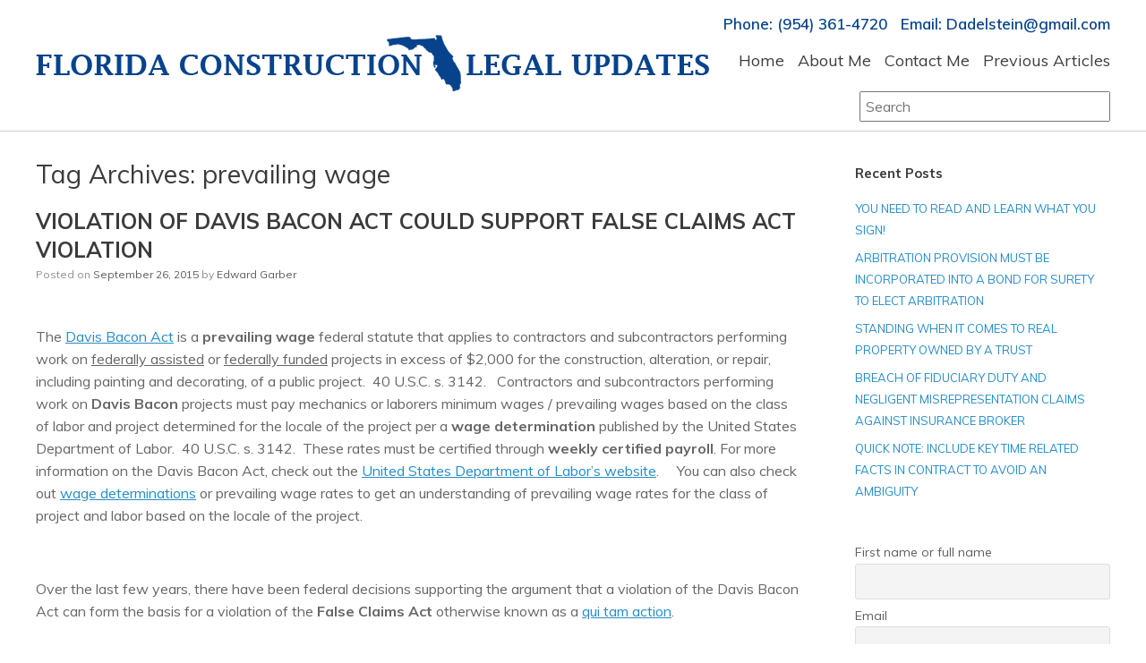

--- FILE ---
content_type: text/html; charset=UTF-8
request_url: https://www.floridaconstructionlegalupdates.com/tag/prevailing-wage/
body_size: 13124
content:
<!DOCTYPE html>
<html lang="en-US">
<head>
	<meta charset="UTF-8" />
	<meta http-equiv="X-UA-Compatible" content="IE=10" />
	<link rel="profile" href="http://gmpg.org/xfn/11" />
	<link rel="pingback" href="https://www.floridaconstructionlegalupdates.com/xmlrpc.php" />
	<meta name='robots' content='index, follow, max-image-preview:large, max-snippet:-1, max-video-preview:-1' />
	<style>img:is([sizes="auto" i], [sizes^="auto," i]) { contain-intrinsic-size: 3000px 1500px }</style>
	
	<!-- This site is optimized with the Yoast SEO plugin v26.7 - https://yoast.com/wordpress/plugins/seo/ -->
	<title>prevailing wage Archives - Florida Construction Legal Updates</title>
	<link rel="canonical" href="https://www.floridaconstructionlegalupdates.com/tag/prevailing-wage/" />
	<meta property="og:locale" content="en_US" />
	<meta property="og:type" content="article" />
	<meta property="og:title" content="prevailing wage Archives - Florida Construction Legal Updates" />
	<meta property="og:url" content="https://www.floridaconstructionlegalupdates.com/tag/prevailing-wage/" />
	<meta property="og:site_name" content="Florida Construction Legal Updates" />
	<meta name="twitter:card" content="summary_large_image" />
	<script type="application/ld+json" class="yoast-schema-graph">{"@context":"https://schema.org","@graph":[{"@type":"CollectionPage","@id":"https://www.floridaconstructionlegalupdates.com/tag/prevailing-wage/","url":"https://www.floridaconstructionlegalupdates.com/tag/prevailing-wage/","name":"prevailing wage Archives - Florida Construction Legal Updates","isPartOf":{"@id":"https://www.floridaconstructionlegalupdates.com/#website"},"breadcrumb":{"@id":"https://www.floridaconstructionlegalupdates.com/tag/prevailing-wage/#breadcrumb"},"inLanguage":"en-US"},{"@type":"BreadcrumbList","@id":"https://www.floridaconstructionlegalupdates.com/tag/prevailing-wage/#breadcrumb","itemListElement":[{"@type":"ListItem","position":1,"name":"Home","item":"https://www.floridaconstructionlegalupdates.com/"},{"@type":"ListItem","position":2,"name":"prevailing wage"}]},{"@type":"WebSite","@id":"https://www.floridaconstructionlegalupdates.com/#website","url":"https://www.floridaconstructionlegalupdates.com/","name":"Florida Construction Legal Updates","description":"","potentialAction":[{"@type":"SearchAction","target":{"@type":"EntryPoint","urlTemplate":"https://www.floridaconstructionlegalupdates.com/?s={search_term_string}"},"query-input":{"@type":"PropertyValueSpecification","valueRequired":true,"valueName":"search_term_string"}}],"inLanguage":"en-US"}]}</script>
	<!-- / Yoast SEO plugin. -->


<link rel="alternate" type="application/rss+xml" title="Florida Construction Legal Updates &raquo; Feed" href="https://www.floridaconstructionlegalupdates.com/feed/" />
<link rel="alternate" type="application/rss+xml" title="Florida Construction Legal Updates &raquo; prevailing wage Tag Feed" href="https://www.floridaconstructionlegalupdates.com/tag/prevailing-wage/feed/" />
<script type="text/javascript">
/* <![CDATA[ */
window._wpemojiSettings = {"baseUrl":"https:\/\/s.w.org\/images\/core\/emoji\/16.0.1\/72x72\/","ext":".png","svgUrl":"https:\/\/s.w.org\/images\/core\/emoji\/16.0.1\/svg\/","svgExt":".svg","source":{"concatemoji":"https:\/\/www.floridaconstructionlegalupdates.com\/wp-includes\/js\/wp-emoji-release.min.js?ver=6.8.3"}};
/*! This file is auto-generated */
!function(s,n){var o,i,e;function c(e){try{var t={supportTests:e,timestamp:(new Date).valueOf()};sessionStorage.setItem(o,JSON.stringify(t))}catch(e){}}function p(e,t,n){e.clearRect(0,0,e.canvas.width,e.canvas.height),e.fillText(t,0,0);var t=new Uint32Array(e.getImageData(0,0,e.canvas.width,e.canvas.height).data),a=(e.clearRect(0,0,e.canvas.width,e.canvas.height),e.fillText(n,0,0),new Uint32Array(e.getImageData(0,0,e.canvas.width,e.canvas.height).data));return t.every(function(e,t){return e===a[t]})}function u(e,t){e.clearRect(0,0,e.canvas.width,e.canvas.height),e.fillText(t,0,0);for(var n=e.getImageData(16,16,1,1),a=0;a<n.data.length;a++)if(0!==n.data[a])return!1;return!0}function f(e,t,n,a){switch(t){case"flag":return n(e,"\ud83c\udff3\ufe0f\u200d\u26a7\ufe0f","\ud83c\udff3\ufe0f\u200b\u26a7\ufe0f")?!1:!n(e,"\ud83c\udde8\ud83c\uddf6","\ud83c\udde8\u200b\ud83c\uddf6")&&!n(e,"\ud83c\udff4\udb40\udc67\udb40\udc62\udb40\udc65\udb40\udc6e\udb40\udc67\udb40\udc7f","\ud83c\udff4\u200b\udb40\udc67\u200b\udb40\udc62\u200b\udb40\udc65\u200b\udb40\udc6e\u200b\udb40\udc67\u200b\udb40\udc7f");case"emoji":return!a(e,"\ud83e\udedf")}return!1}function g(e,t,n,a){var r="undefined"!=typeof WorkerGlobalScope&&self instanceof WorkerGlobalScope?new OffscreenCanvas(300,150):s.createElement("canvas"),o=r.getContext("2d",{willReadFrequently:!0}),i=(o.textBaseline="top",o.font="600 32px Arial",{});return e.forEach(function(e){i[e]=t(o,e,n,a)}),i}function t(e){var t=s.createElement("script");t.src=e,t.defer=!0,s.head.appendChild(t)}"undefined"!=typeof Promise&&(o="wpEmojiSettingsSupports",i=["flag","emoji"],n.supports={everything:!0,everythingExceptFlag:!0},e=new Promise(function(e){s.addEventListener("DOMContentLoaded",e,{once:!0})}),new Promise(function(t){var n=function(){try{var e=JSON.parse(sessionStorage.getItem(o));if("object"==typeof e&&"number"==typeof e.timestamp&&(new Date).valueOf()<e.timestamp+604800&&"object"==typeof e.supportTests)return e.supportTests}catch(e){}return null}();if(!n){if("undefined"!=typeof Worker&&"undefined"!=typeof OffscreenCanvas&&"undefined"!=typeof URL&&URL.createObjectURL&&"undefined"!=typeof Blob)try{var e="postMessage("+g.toString()+"("+[JSON.stringify(i),f.toString(),p.toString(),u.toString()].join(",")+"));",a=new Blob([e],{type:"text/javascript"}),r=new Worker(URL.createObjectURL(a),{name:"wpTestEmojiSupports"});return void(r.onmessage=function(e){c(n=e.data),r.terminate(),t(n)})}catch(e){}c(n=g(i,f,p,u))}t(n)}).then(function(e){for(var t in e)n.supports[t]=e[t],n.supports.everything=n.supports.everything&&n.supports[t],"flag"!==t&&(n.supports.everythingExceptFlag=n.supports.everythingExceptFlag&&n.supports[t]);n.supports.everythingExceptFlag=n.supports.everythingExceptFlag&&!n.supports.flag,n.DOMReady=!1,n.readyCallback=function(){n.DOMReady=!0}}).then(function(){return e}).then(function(){var e;n.supports.everything||(n.readyCallback(),(e=n.source||{}).concatemoji?t(e.concatemoji):e.wpemoji&&e.twemoji&&(t(e.twemoji),t(e.wpemoji)))}))}((window,document),window._wpemojiSettings);
/* ]]> */
</script>
<style id='wp-emoji-styles-inline-css' type='text/css'>

	img.wp-smiley, img.emoji {
		display: inline !important;
		border: none !important;
		box-shadow: none !important;
		height: 1em !important;
		width: 1em !important;
		margin: 0 0.07em !important;
		vertical-align: -0.1em !important;
		background: none !important;
		padding: 0 !important;
	}
</style>
<link rel='stylesheet' id='wp-block-library-css' href='https://www.floridaconstructionlegalupdates.com/wp-includes/css/dist/block-library/style.min.css?ver=6.8.3' type='text/css' media='all' />
<style id='classic-theme-styles-inline-css' type='text/css'>
/*! This file is auto-generated */
.wp-block-button__link{color:#fff;background-color:#32373c;border-radius:9999px;box-shadow:none;text-decoration:none;padding:calc(.667em + 2px) calc(1.333em + 2px);font-size:1.125em}.wp-block-file__button{background:#32373c;color:#fff;text-decoration:none}
</style>
<style id='pdfemb-pdf-embedder-viewer-style-inline-css' type='text/css'>
.wp-block-pdfemb-pdf-embedder-viewer{max-width:none}

</style>
<link rel='stylesheet' id='awsm-ead-public-css' href='https://www.floridaconstructionlegalupdates.com/wp-content/plugins/embed-any-document/css/embed-public.min.css?ver=2.7.4' type='text/css' media='all' />
<style id='global-styles-inline-css' type='text/css'>
:root{--wp--preset--aspect-ratio--square: 1;--wp--preset--aspect-ratio--4-3: 4/3;--wp--preset--aspect-ratio--3-4: 3/4;--wp--preset--aspect-ratio--3-2: 3/2;--wp--preset--aspect-ratio--2-3: 2/3;--wp--preset--aspect-ratio--16-9: 16/9;--wp--preset--aspect-ratio--9-16: 9/16;--wp--preset--color--black: #000000;--wp--preset--color--cyan-bluish-gray: #abb8c3;--wp--preset--color--white: #ffffff;--wp--preset--color--pale-pink: #f78da7;--wp--preset--color--vivid-red: #cf2e2e;--wp--preset--color--luminous-vivid-orange: #ff6900;--wp--preset--color--luminous-vivid-amber: #fcb900;--wp--preset--color--light-green-cyan: #7bdcb5;--wp--preset--color--vivid-green-cyan: #00d084;--wp--preset--color--pale-cyan-blue: #8ed1fc;--wp--preset--color--vivid-cyan-blue: #0693e3;--wp--preset--color--vivid-purple: #9b51e0;--wp--preset--gradient--vivid-cyan-blue-to-vivid-purple: linear-gradient(135deg,rgba(6,147,227,1) 0%,rgb(155,81,224) 100%);--wp--preset--gradient--light-green-cyan-to-vivid-green-cyan: linear-gradient(135deg,rgb(122,220,180) 0%,rgb(0,208,130) 100%);--wp--preset--gradient--luminous-vivid-amber-to-luminous-vivid-orange: linear-gradient(135deg,rgba(252,185,0,1) 0%,rgba(255,105,0,1) 100%);--wp--preset--gradient--luminous-vivid-orange-to-vivid-red: linear-gradient(135deg,rgba(255,105,0,1) 0%,rgb(207,46,46) 100%);--wp--preset--gradient--very-light-gray-to-cyan-bluish-gray: linear-gradient(135deg,rgb(238,238,238) 0%,rgb(169,184,195) 100%);--wp--preset--gradient--cool-to-warm-spectrum: linear-gradient(135deg,rgb(74,234,220) 0%,rgb(151,120,209) 20%,rgb(207,42,186) 40%,rgb(238,44,130) 60%,rgb(251,105,98) 80%,rgb(254,248,76) 100%);--wp--preset--gradient--blush-light-purple: linear-gradient(135deg,rgb(255,206,236) 0%,rgb(152,150,240) 100%);--wp--preset--gradient--blush-bordeaux: linear-gradient(135deg,rgb(254,205,165) 0%,rgb(254,45,45) 50%,rgb(107,0,62) 100%);--wp--preset--gradient--luminous-dusk: linear-gradient(135deg,rgb(255,203,112) 0%,rgb(199,81,192) 50%,rgb(65,88,208) 100%);--wp--preset--gradient--pale-ocean: linear-gradient(135deg,rgb(255,245,203) 0%,rgb(182,227,212) 50%,rgb(51,167,181) 100%);--wp--preset--gradient--electric-grass: linear-gradient(135deg,rgb(202,248,128) 0%,rgb(113,206,126) 100%);--wp--preset--gradient--midnight: linear-gradient(135deg,rgb(2,3,129) 0%,rgb(40,116,252) 100%);--wp--preset--font-size--small: 13px;--wp--preset--font-size--medium: 20px;--wp--preset--font-size--large: 36px;--wp--preset--font-size--x-large: 42px;--wp--preset--spacing--20: 0.44rem;--wp--preset--spacing--30: 0.67rem;--wp--preset--spacing--40: 1rem;--wp--preset--spacing--50: 1.5rem;--wp--preset--spacing--60: 2.25rem;--wp--preset--spacing--70: 3.38rem;--wp--preset--spacing--80: 5.06rem;--wp--preset--shadow--natural: 6px 6px 9px rgba(0, 0, 0, 0.2);--wp--preset--shadow--deep: 12px 12px 50px rgba(0, 0, 0, 0.4);--wp--preset--shadow--sharp: 6px 6px 0px rgba(0, 0, 0, 0.2);--wp--preset--shadow--outlined: 6px 6px 0px -3px rgba(255, 255, 255, 1), 6px 6px rgba(0, 0, 0, 1);--wp--preset--shadow--crisp: 6px 6px 0px rgba(0, 0, 0, 1);}:where(.is-layout-flex){gap: 0.5em;}:where(.is-layout-grid){gap: 0.5em;}body .is-layout-flex{display: flex;}.is-layout-flex{flex-wrap: wrap;align-items: center;}.is-layout-flex > :is(*, div){margin: 0;}body .is-layout-grid{display: grid;}.is-layout-grid > :is(*, div){margin: 0;}:where(.wp-block-columns.is-layout-flex){gap: 2em;}:where(.wp-block-columns.is-layout-grid){gap: 2em;}:where(.wp-block-post-template.is-layout-flex){gap: 1.25em;}:where(.wp-block-post-template.is-layout-grid){gap: 1.25em;}.has-black-color{color: var(--wp--preset--color--black) !important;}.has-cyan-bluish-gray-color{color: var(--wp--preset--color--cyan-bluish-gray) !important;}.has-white-color{color: var(--wp--preset--color--white) !important;}.has-pale-pink-color{color: var(--wp--preset--color--pale-pink) !important;}.has-vivid-red-color{color: var(--wp--preset--color--vivid-red) !important;}.has-luminous-vivid-orange-color{color: var(--wp--preset--color--luminous-vivid-orange) !important;}.has-luminous-vivid-amber-color{color: var(--wp--preset--color--luminous-vivid-amber) !important;}.has-light-green-cyan-color{color: var(--wp--preset--color--light-green-cyan) !important;}.has-vivid-green-cyan-color{color: var(--wp--preset--color--vivid-green-cyan) !important;}.has-pale-cyan-blue-color{color: var(--wp--preset--color--pale-cyan-blue) !important;}.has-vivid-cyan-blue-color{color: var(--wp--preset--color--vivid-cyan-blue) !important;}.has-vivid-purple-color{color: var(--wp--preset--color--vivid-purple) !important;}.has-black-background-color{background-color: var(--wp--preset--color--black) !important;}.has-cyan-bluish-gray-background-color{background-color: var(--wp--preset--color--cyan-bluish-gray) !important;}.has-white-background-color{background-color: var(--wp--preset--color--white) !important;}.has-pale-pink-background-color{background-color: var(--wp--preset--color--pale-pink) !important;}.has-vivid-red-background-color{background-color: var(--wp--preset--color--vivid-red) !important;}.has-luminous-vivid-orange-background-color{background-color: var(--wp--preset--color--luminous-vivid-orange) !important;}.has-luminous-vivid-amber-background-color{background-color: var(--wp--preset--color--luminous-vivid-amber) !important;}.has-light-green-cyan-background-color{background-color: var(--wp--preset--color--light-green-cyan) !important;}.has-vivid-green-cyan-background-color{background-color: var(--wp--preset--color--vivid-green-cyan) !important;}.has-pale-cyan-blue-background-color{background-color: var(--wp--preset--color--pale-cyan-blue) !important;}.has-vivid-cyan-blue-background-color{background-color: var(--wp--preset--color--vivid-cyan-blue) !important;}.has-vivid-purple-background-color{background-color: var(--wp--preset--color--vivid-purple) !important;}.has-black-border-color{border-color: var(--wp--preset--color--black) !important;}.has-cyan-bluish-gray-border-color{border-color: var(--wp--preset--color--cyan-bluish-gray) !important;}.has-white-border-color{border-color: var(--wp--preset--color--white) !important;}.has-pale-pink-border-color{border-color: var(--wp--preset--color--pale-pink) !important;}.has-vivid-red-border-color{border-color: var(--wp--preset--color--vivid-red) !important;}.has-luminous-vivid-orange-border-color{border-color: var(--wp--preset--color--luminous-vivid-orange) !important;}.has-luminous-vivid-amber-border-color{border-color: var(--wp--preset--color--luminous-vivid-amber) !important;}.has-light-green-cyan-border-color{border-color: var(--wp--preset--color--light-green-cyan) !important;}.has-vivid-green-cyan-border-color{border-color: var(--wp--preset--color--vivid-green-cyan) !important;}.has-pale-cyan-blue-border-color{border-color: var(--wp--preset--color--pale-cyan-blue) !important;}.has-vivid-cyan-blue-border-color{border-color: var(--wp--preset--color--vivid-cyan-blue) !important;}.has-vivid-purple-border-color{border-color: var(--wp--preset--color--vivid-purple) !important;}.has-vivid-cyan-blue-to-vivid-purple-gradient-background{background: var(--wp--preset--gradient--vivid-cyan-blue-to-vivid-purple) !important;}.has-light-green-cyan-to-vivid-green-cyan-gradient-background{background: var(--wp--preset--gradient--light-green-cyan-to-vivid-green-cyan) !important;}.has-luminous-vivid-amber-to-luminous-vivid-orange-gradient-background{background: var(--wp--preset--gradient--luminous-vivid-amber-to-luminous-vivid-orange) !important;}.has-luminous-vivid-orange-to-vivid-red-gradient-background{background: var(--wp--preset--gradient--luminous-vivid-orange-to-vivid-red) !important;}.has-very-light-gray-to-cyan-bluish-gray-gradient-background{background: var(--wp--preset--gradient--very-light-gray-to-cyan-bluish-gray) !important;}.has-cool-to-warm-spectrum-gradient-background{background: var(--wp--preset--gradient--cool-to-warm-spectrum) !important;}.has-blush-light-purple-gradient-background{background: var(--wp--preset--gradient--blush-light-purple) !important;}.has-blush-bordeaux-gradient-background{background: var(--wp--preset--gradient--blush-bordeaux) !important;}.has-luminous-dusk-gradient-background{background: var(--wp--preset--gradient--luminous-dusk) !important;}.has-pale-ocean-gradient-background{background: var(--wp--preset--gradient--pale-ocean) !important;}.has-electric-grass-gradient-background{background: var(--wp--preset--gradient--electric-grass) !important;}.has-midnight-gradient-background{background: var(--wp--preset--gradient--midnight) !important;}.has-small-font-size{font-size: var(--wp--preset--font-size--small) !important;}.has-medium-font-size{font-size: var(--wp--preset--font-size--medium) !important;}.has-large-font-size{font-size: var(--wp--preset--font-size--large) !important;}.has-x-large-font-size{font-size: var(--wp--preset--font-size--x-large) !important;}
:where(.wp-block-post-template.is-layout-flex){gap: 1.25em;}:where(.wp-block-post-template.is-layout-grid){gap: 1.25em;}
:where(.wp-block-columns.is-layout-flex){gap: 2em;}:where(.wp-block-columns.is-layout-grid){gap: 2em;}
:root :where(.wp-block-pullquote){font-size: 1.5em;line-height: 1.6;}
</style>
<link rel='stylesheet' id='vantage-style-css' href='https://www.floridaconstructionlegalupdates.com/wp-content/themes/vantage/style.css?ver=1.11.2' type='text/css' media='all' />
<link rel='stylesheet' id='font-awesome-css' href='https://www.floridaconstructionlegalupdates.com/wp-content/themes/vantage/fontawesome/css/font-awesome.css?ver=4.6.2' type='text/css' media='all' />
<link rel='stylesheet' id='newsletter-css' href='https://www.floridaconstructionlegalupdates.com/wp-content/plugins/newsletter/style.css?ver=9.1.0' type='text/css' media='all' />
<script type="text/javascript" src="https://www.floridaconstructionlegalupdates.com/wp-includes/js/tinymce/tinymce.min.js?ver=49110-20250317" id="wp-tinymce-root-js"></script>
<script type="text/javascript" src="https://www.floridaconstructionlegalupdates.com/wp-includes/js/tinymce/plugins/compat3x/plugin.min.js?ver=49110-20250317" id="wp-tinymce-js"></script>
<script type="text/javascript" src="https://www.floridaconstructionlegalupdates.com/wp-includes/js/jquery/jquery.min.js?ver=3.7.1" id="jquery-core-js"></script>
<script type="text/javascript" src="https://www.floridaconstructionlegalupdates.com/wp-includes/js/jquery/jquery-migrate.min.js?ver=3.4.1" id="jquery-migrate-js"></script>
<script type="text/javascript" src="https://www.floridaconstructionlegalupdates.com/wp-content/themes/vantage/js/jquery.flexslider.min.js?ver=2.1" id="jquery-flexslider-js"></script>
<script type="text/javascript" src="https://www.floridaconstructionlegalupdates.com/wp-content/themes/vantage/js/jquery.touchSwipe.min.js?ver=1.6.6" id="jquery-touchswipe-js"></script>
<script type="text/javascript" src="https://www.floridaconstructionlegalupdates.com/wp-content/themes/vantage/js/jquery.theme-main.min.js?ver=1.11.2" id="vantage-main-js"></script>
<script type="text/javascript" src="https://www.floridaconstructionlegalupdates.com/wp-content/themes/vantage/js/jquery.fitvids.min.js?ver=1.0" id="jquery-fitvids-js"></script>
<!--[if lt IE 9]>
<script type="text/javascript" src="https://www.floridaconstructionlegalupdates.com/wp-content/themes/vantage/js/html5.min.js?ver=3.7.3" id="vantage-html5-js"></script>
<![endif]-->
<!--[if (gte IE 6)&(lte IE 8)]>
<script type="text/javascript" src="https://www.floridaconstructionlegalupdates.com/wp-content/themes/vantage/js/selectivizr.min.js?ver=1.0.2" id="vantage-selectivizr-js"></script>
<![endif]-->
<link rel="https://api.w.org/" href="https://www.floridaconstructionlegalupdates.com/wp-json/" /><link rel="alternate" title="JSON" type="application/json" href="https://www.floridaconstructionlegalupdates.com/wp-json/wp/v2/tags/677" /><link rel="EditURI" type="application/rsd+xml" title="RSD" href="https://www.floridaconstructionlegalupdates.com/xmlrpc.php?rsd" />
<meta name="viewport" content="width=device-width, initial-scale=1" />	<style type="text/css" media="screen">
		#footer-widgets .widget { width: 33.333%; }
		#masthead-widgets .widget { width: 100%; }
	</style>
	<style type="text/css" id="vantage-footer-widgets">#footer-widgets aside { width : 33.333%; } </style> <style type="text/css" id="customizer-css">#masthead .hgroup h1, #masthead.masthead-logo-in-menu .logo > h1 { font-size: 21.6px } a.button, button, html input[type="button"], input[type="reset"], input[type="submit"], .post-navigation a, #image-navigation a, article.post .more-link, article.page .more-link, .paging-navigation a, .woocommerce #page-wrapper .button, .woocommerce a.button, .woocommerce .checkout-button, .woocommerce input.button, #infinite-handle span button { text-shadow: none } a.button, button, html input[type="button"], input[type="reset"], input[type="submit"], .post-navigation a, #image-navigation a, article.post .more-link, article.page .more-link, .paging-navigation a, .woocommerce #page-wrapper .button, .woocommerce a.button, .woocommerce .checkout-button, .woocommerce input.button, .woocommerce #respond input#submit.alt, .woocommerce a.button.alt, .woocommerce button.button.alt, .woocommerce input.button.alt, #infinite-handle span { -webkit-box-shadow: none; -moz-box-shadow: none; box-shadow: none } </style>	<link href="https://fonts.googleapis.com/css?family=Muli:300,400,600,700,800,900&display=swap" rel="stylesheet">
<script>
(function(i,s,o,g,r,a,m){i['GoogleAnalyticsObject']=r;i[r]=i[r]||function(){
(i[r].q=i[r].q||[]).push(arguments)},i[r].l=1*new Date();a=s.createElement(o),
m=s.getElementsByTagName(o)[0];a.async=1;a.src=g;m.parentNode.insertBefore(a,m)
})(window,document,'script','https://www.google-analytics.com/analytics.js','ga');

ga('create', 'UA-86354924-1', 'auto');
ga('send', 'pageview');
</script>

<meta name="google-site-verification" content="yAFh2fyfNGh420DZFZkD_auX83iSvbuJ-5FasYpnfmc" />
</head>

<body class="archive tag tag-prevailing-wage tag-677 wp-theme-vantage group-blog responsive layout-full no-js has-sidebar page-layout-default">


<div id="page-wrapper">

	
	
		
<header id="masthead" class="site-header masthead-logo-in-menu" role="banner">
	
	
		<div class="header-sidebar">
			<div class="full-container"><aside id="custom_html-2" class="widget_text widget-odd widget-last widget-first widget-1 calls widget widget_custom_html"><div class="textwidget custom-html-widget">Phone: (954) 361-4720 &nbsp; Email: Dadelstein@gmail.com</div></aside></div>
		</div>

		
	
<nav role="navigation" class="site-navigation main-navigation primary use-sticky-menu">

	<div class="full-container">
					<div class="logo-in-menu-wrapper">
				<a href="https://www.floridaconstructionlegalupdates.com/" title="Florida Construction Legal Updates" rel="home" class="logo"><img src="https://www.floridaconstructionlegalupdates.com/wp-content/uploads/2019/07/logo.png"  class="logo-height-constrain"  width="752"  height="63"  alt="Florida Construction Legal Updates Logo"  /></a>
							</div>
				
					<div class="menu-main-menu-container"><ul id="menu-main-menu" class="menu"><li id="menu-item-13" class="menu-item menu-item-type-post_type menu-item-object-page menu-item-home menu-item-13"><a href="https://www.floridaconstructionlegalupdates.com/">Home</a></li>
<li id="menu-item-16" class="menu-item menu-item-type-custom menu-item-object-custom menu-item-16"><a href="/about-me/"><span class="icon"></span>About Me</a></li>
<li id="menu-item-17" class="menu-item menu-item-type-custom menu-item-object-custom menu-item-17"><a href="/contact-me/"><span class="icon"></span>Contact Me</a></li>
<li id="menu-item-18" class="menu-item menu-item-type-custom menu-item-object-custom menu-item-18"><a href="/archive/"><span class="icon"></span>Previous Articles</a></li>
</ul></div>			</div>
</nav><!-- .site-navigation .main-navigation -->
	
	
		<div class="header-search">
			<div class="full-container"><aside id="search-2" class="widget-odd widget-last widget-first widget-1 widget widget_search">
<form method="get" class="searchform" action="https://www.floridaconstructionlegalupdates.com/" role="search">
	<label for="search-form" class="screen-reader-text">Search for:</label>
	<input type="search" name="s" class="field" id="search-form" value="" placeholder="Search"/>
</form>
</aside></div>
		</div>

	
</header><!-- #masthead .site-header -->

	
	
	
	
	<div id="main" class="site-main">
		<div class="full-container">
			
<section id="primary" class="content-area">
	<div id="content" class="site-content" role="main">

		<header class="page-header">
			<h1 id="page-title">Tag Archives: <span>prevailing wage</span></h1>
					</header><!-- .page-header -->

		
		
		
<article id="post-3163" class="post-3163 post type-post status-publish format-standard hentry category-davis-bacon-act category-false-claims-act tag-certified-payroll tag-davis-bacon tag-false-claims-act tag-prevailing-wage tag-qui-tam tag-wage-determination">

	
	<div class="entry-main">

		
		<header class="entry-header">
			
			<h1 class="entry-title"><a href="https://www.floridaconstructionlegalupdates.com/violation-of-davis-bacon-act-could-support-false-claims-act-violation/" title="Permalink to VIOLATION OF DAVIS BACON ACT COULD SUPPORT FALSE CLAIMS ACT VIOLATION" rel="bookmark">VIOLATION OF DAVIS BACON ACT COULD SUPPORT FALSE CLAIMS ACT VIOLATION</a></h1>

							<div class="entry-meta">
					Posted on <a href="https://www.floridaconstructionlegalupdates.com/violation-of-davis-bacon-act-could-support-false-claims-act-violation/" title="4:57 pm" rel="bookmark"><time class="entry-date" datetime="2015-09-26T16:57:37+00:00">September 26, 2015</time></a><time class="updated" datetime="2024-11-08T22:16:49+00:00">November 8, 2024</time> <span class="byline"> by <span class="author vcard"><a class="url fn n" href="https://www.floridaconstructionlegalupdates.com/author/edourbrandpartners-com/" title="View all posts by Edward Garber" rel="author">Edward Garber</a></span></span> 				</div><!-- .entry-meta -->
			
		</header><!-- .entry-header -->

					<div class="entry-content">
				<p><a href="https://floridaconstru.wpengine.com/wp-content/uploads/2015/09/Unknown.jpeg"><br />
</a><span style="font-size: medium;">The <a title="A DAVIS BACON SNACK – PREVAILING MINIMUM WAGE RATES ON CONSTRUCTION PROJECTS" href="https://floridaconstru.wpengine.com/a-davis-bacon-snack-prevailing-minimum-wage-rates-on-construction-projects/" target="_blank" rel="noopener noreferrer">Davis Bacon Act</a> is a <strong>prevailing wage</strong> federal statute that applies to contractors and subcontractors performing work on <span style="text-decoration: underline;">federally assisted</span> or <span style="text-decoration: underline;">federally funded</span> projects in excess of $2,000 for the construction, alteration, or repair, including painting and decorating, of a public project.  40 U.S.C. s. 3142.   Contractors and subcontractors performing work on <strong>Davis Bacon</strong> projects must pay mechanics or laborers minimum wages / prevailing wages based on the class of labor and project determined for the locale of the project per a <strong>wage determination</strong> published by the United States Department of Labor.  40 U.S.C. s. 3142.  These rates must be certified through <strong>weekly certified payroll</strong>. For more information on the Davis Bacon Act, check out the <a href="http://www.dol.gov/whd/govcontracts/dbra.htm" target="_blank" rel="noopener noreferrer">United States Department of Labor’s website</a>.     You can also check out <a href="http://www.wdol.gov/Index.aspx" target="_blank" rel="noopener noreferrer">wage determinations</a> or prevailing wage rates to get an understanding of prevailing wage rates for the class of project and labor based on the locale of the project. </span></p>
<p><span style="font-size: medium;"> </span></p>
<p><span style="font-size: medium;">Over the last few years, there have been federal decisions supporting the argument that a violation of the Davis Bacon Act can form the basis for a violation of the <strong>False Claims Act</strong> otherwise known as a <a title="FALSE CLAIMS ACT–PROVING A FALSE CLAIM OR STATEMENT SUBMITTED TO THE GOVERNMENT" href="https://floridaconstru.wpengine.com/false-claims-act-proving-a-false-claim-or-statement-submitted-to-the-government/" target="_blank" rel="noopener noreferrer">qui tam action</a>.</span></p>
<p><span style="font-size: medium;"> </span></p>
<p><span style="font-size: medium;">For instance, in <i>United States ex rel. Brian K. Smith v.  Clark/Smoot/Russell</i>, 796 F.3d 424 (4<sup>th</sup> Cir. 2015), a relator (private person) brought a qui tam action (violation of False Claim Act) against his employer, in particular, for failing to pay him locally prevailing wage rates as set forth by the Department of Labor. The Fourth Circuit reversed the dismissal of this claim by the trial court finding that a <strong>violation of Davis Bacon could support a violation of False Claims Act action</strong>. </span></p>
<p><span style="font-size: medium;"> </span></p>
<p><span style="font-size: medium;">Here, the relator alleged that he was a labor or mechanic that worked on federal construction projects governed by the Davis Bacon Act. The relator claimed he was paid based on an improper, lower-paying labor classification and was never paid or provided fringe benefits required for his labor classification.   He lodged a complaint with the Department of Labor’s <strong>Wage and Hour Division</strong> that concluded he was not properly being paid.  Thereafter, he was temporarily reassigned to a non-Davis Bacon project, meaning there was no prevailing wage rates and he could be justifiably paid at a lower wage rate.  The reassignment also resulted in a substantially longer commute. He was then assigned to another federal project, but while it was a Davis Bacon project, he was only given limited hours to work.  Based on these facts, the relator filed a qui tam action (violation of False Claims Act) stating (1) the submission of false Davis Bacon certified payroll constituted a false claim because he was not paid prevailing wages based on any applicable Davis Bacon wage schedule / wage determination and (2) his reassignment and reduction in work hours violated the whistleblower (anti-retaliatory) provision of the False Claims Act because they were retaliatory in nature based on his complaint to the Department of Labor.</span></p>
<p><span style="font-size: medium;">This case shows the dynamics of a project governed by Davis Bacon.  You need to know the prevailing wages inclusive of fringe benefits for labor classes.  Also, you know to understand that a wage determination for a project showing the prevailing wages is probably not going to touch upon every class of labor that a construction contract requires.  You need to recognize this and inquire as to the prevailing wage you think should apply so that the public agency can get a project-specific wage determination from the Wage and Hour Division of the Department of Labor.  What you do not want, however, is to have to deal with a violation of Davis Bacon or a potential qui tam action under the False Claims Act for violating the prevailing wage requirements of Davis Bacon.</span></p>
<p><b>Please contact David Adelstein at dadelstein@gmail.com or (954) 361-4720 if you have questions or would like more information regarding this article. You can follow David Adelstein on Twitter @DavidAdelstein1.</b></p>
<p><strong> </strong></p>
<p><span style="font-size: medium;"> </span></p>
<p><span style="font-size: medium;"> </span></p>
															</div><!-- .entry-content -->
		
		
	</div>

</article><!-- #post-3163 -->

	
	

	</div><!-- #content .site-content -->
</section><!-- #primary .content-area -->


<div id="secondary" class="widget-area" role="complementary">
		
		<aside id="recent-posts-2" class="widget-odd widget-first widget-1 widget widget_recent_entries">
		<h3 class="widget-title">Recent Posts</h3>
		<ul>
											<li>
					<a href="https://www.floridaconstructionlegalupdates.com/you-need-to-read-and-learn-what-you-sign/">YOU NEED TO READ AND LEARN WHAT YOU SIGN!</a>
									</li>
											<li>
					<a href="https://www.floridaconstructionlegalupdates.com/arbitration-provision-must-be-incorporated-into-a-bond-for-surety-to-elect-arbitration/">ARBITRATION PROVISION MUST BE INCORPORATED INTO A BOND FOR SURETY TO ELECT ARBITRATION</a>
									</li>
											<li>
					<a href="https://www.floridaconstructionlegalupdates.com/standing-when-it-comes-to-real-property-owned-by-a-trust/">STANDING WHEN IT COMES TO REAL PROPERTY OWNED BY A TRUST</a>
									</li>
											<li>
					<a href="https://www.floridaconstructionlegalupdates.com/breach-of-fiduciary-duty-and-negligent-misrepresentation-claims-against-insurance-broker/">BREACH OF FIDUCIARY DUTY AND NEGLIGENT MISREPRESENTATION CLAIMS AGAINST INSURANCE BROKER</a>
									</li>
											<li>
					<a href="https://www.floridaconstructionlegalupdates.com/quick-note-include-key-time-related-facts-in-contract-to-avoid-an-ambiguity/">QUICK NOTE: INCLUDE KEY TIME RELATED FACTS IN CONTRACT TO AVOID AN AMBIGUITY</a>
									</li>
					</ul>

		</aside><aside id="newsletterwidget-2" class="widget-even widget-2 widget widget_newsletterwidget"><div class="tnp tnp-subscription tnp-widget">
<form method="post" action="https://www.floridaconstructionlegalupdates.com/wp-admin/admin-ajax.php?action=tnp&amp;na=s">
<input type="hidden" name="nr" value="widget">
<input type="hidden" name="nlang" value="">
<div class="tnp-field tnp-field-firstname"><label for="tnp-1">First name or full name</label>
<input class="tnp-name" type="text" name="nn" id="tnp-1" value="" placeholder=""></div>
<div class="tnp-field tnp-field-email"><label for="tnp-2">Email</label>
<input class="tnp-email" type="email" name="ne" id="tnp-2" value="" placeholder="" required></div>
<div class="tnp-field tnp-field-button" style="text-align: left"><input class="tnp-submit" type="submit" value="Subscribe  for Future Postings" style="">
</div>
</form>
</div>
</aside><aside id="categories-2" class="widget-odd widget-last widget-3 widget widget_categories"><h3 class="widget-title">Categories</h3>
			<ul>
					<li class="cat-item cat-item-1087"><a href="https://www.floridaconstructionlegalupdates.com/category/31-usc-3730/">31 USC 3730</a>
</li>
	<li class="cat-item cat-item-250"><a href="https://www.floridaconstructionlegalupdates.com/category/acceleration/">acceleration</a>
</li>
	<li class="cat-item cat-item-163"><a href="https://www.floridaconstructionlegalupdates.com/category/additional-insured/">additional insured</a>
</li>
	<li class="cat-item cat-item-1823"><a href="https://www.floridaconstructionlegalupdates.com/category/administrative-dispute-resolution/">administrative dispute resolution</a>
</li>
	<li class="cat-item cat-item-1539"><a href="https://www.floridaconstructionlegalupdates.com/category/anticipatory-repudiation/">anticipatory repudiation</a>
</li>
	<li class="cat-item cat-item-1360"><a href="https://www.floridaconstructionlegalupdates.com/category/appraisal/">appraisal</a>
</li>
	<li class="cat-item cat-item-108"><a href="https://www.floridaconstructionlegalupdates.com/category/arbitration-2/">Arbitration</a>
</li>
	<li class="cat-item cat-item-921"><a href="https://www.floridaconstructionlegalupdates.com/category/assignments/">Assignments</a>
</li>
	<li class="cat-item cat-item-120"><a href="https://www.floridaconstructionlegalupdates.com/category/associations-condo-homeowners/">Associations (Condo / Homeowners)</a>
</li>
	<li class="cat-item cat-item-196"><a href="https://www.floridaconstructionlegalupdates.com/category/assumption-of-liability-agreements/">Assumption of Liability Agreements</a>
</li>
	<li class="cat-item cat-item-21"><a href="https://www.floridaconstructionlegalupdates.com/category/attorneys-fees-2/">attorneys fees</a>
</li>
	<li class="cat-item cat-item-645"><a href="https://www.floridaconstructionlegalupdates.com/category/bankruptcy-2/">Bankruptcy</a>
</li>
	<li class="cat-item cat-item-2029"><a href="https://www.floridaconstructionlegalupdates.com/category/bid-protest/">bid protest</a>
</li>
	<li class="cat-item cat-item-1754"><a href="https://www.floridaconstructionlegalupdates.com/category/breach-of-contract/">breach of contract</a>
</li>
	<li class="cat-item cat-item-707"><a href="https://www.floridaconstructionlegalupdates.com/category/building-code/">building code</a>
</li>
	<li class="cat-item cat-item-1700"><a href="https://www.floridaconstructionlegalupdates.com/category/cardinal-change/">cardinal change</a>
</li>
	<li class="cat-item cat-item-1510"><a href="https://www.floridaconstructionlegalupdates.com/category/caveat-emptor/">caveat emptor</a>
</li>
	<li class="cat-item cat-item-713"><a href="https://www.floridaconstructionlegalupdates.com/category/ccna/">CCNA</a>
</li>
	<li class="cat-item cat-item-133"><a href="https://www.floridaconstructionlegalupdates.com/category/changes-change-orders/">Changes / Change Orders</a>
</li>
	<li class="cat-item cat-item-482"><a href="https://www.floridaconstructionlegalupdates.com/category/charts/">Charts</a>
</li>
	<li class="cat-item cat-item-1707"><a href="https://www.floridaconstructionlegalupdates.com/category/commercial-impracticability/">commercial impracticability</a>
</li>
	<li class="cat-item cat-item-1881"><a href="https://www.floridaconstructionlegalupdates.com/category/competent-substantial-evidence/">competent substantial evidence</a>
</li>
	<li class="cat-item cat-item-962"><a href="https://www.floridaconstructionlegalupdates.com/category/conditions-precedent/">conditions precedent</a>
</li>
	<li class="cat-item cat-item-122"><a href="https://www.floridaconstructionlegalupdates.com/category/construction-defects-2/">Construction Defects</a>
</li>
	<li class="cat-item cat-item-281"><a href="https://www.floridaconstructionlegalupdates.com/category/constructive-eviction/">constructive eviction</a>
</li>
	<li class="cat-item cat-item-274"><a href="https://www.floridaconstructionlegalupdates.com/category/consultants-corner/">Consultant&#039;s corner</a>
</li>
	<li class="cat-item cat-item-370"><a href="https://www.floridaconstructionlegalupdates.com/category/contract-disputes-act/">Contract Disputes Act</a>
</li>
	<li class="cat-item cat-item-102"><a href="https://www.floridaconstructionlegalupdates.com/category/contract-drafting/">Contract Drafting</a>
</li>
	<li class="cat-item cat-item-306"><a href="https://www.floridaconstructionlegalupdates.com/category/copyright-infringement/">copyright infringement</a>
</li>
	<li class="cat-item cat-item-2070"><a href="https://www.floridaconstructionlegalupdates.com/category/course-of-conduct/">course of conduct</a>
</li>
	<li class="cat-item cat-item-1917"><a href="https://www.floridaconstructionlegalupdates.com/category/cumulative-impact/">cumulative impact</a>
</li>
	<li class="cat-item cat-item-174"><a href="https://www.floridaconstructionlegalupdates.com/category/damages/">Damages</a>
</li>
	<li class="cat-item cat-item-555"><a href="https://www.floridaconstructionlegalupdates.com/category/davis-bacon-act/">Davis Bacon Act</a>
</li>
	<li class="cat-item cat-item-1870"><a href="https://www.floridaconstructionlegalupdates.com/category/defective-specifications/">Defective Specifications</a>
</li>
	<li class="cat-item cat-item-168"><a href="https://www.floridaconstructionlegalupdates.com/category/delay-damages/">Delay Damages</a>
</li>
	<li class="cat-item cat-item-93"><a href="https://www.floridaconstructionlegalupdates.com/category/design-professionals/">Design Professionals</a>
</li>
	<li class="cat-item cat-item-361"><a href="https://www.floridaconstructionlegalupdates.com/category/design-build/">design-build</a>
</li>
	<li class="cat-item cat-item-404"><a href="https://www.floridaconstructionlegalupdates.com/category/differing-site-conditions/">differing site conditions</a>
</li>
	<li class="cat-item cat-item-618"><a href="https://www.floridaconstructionlegalupdates.com/category/discovery/">Discovery</a>
</li>
	<li class="cat-item cat-item-1821"><a href="https://www.floridaconstructionlegalupdates.com/category/dispute-resolution/">dispute resolution</a>
</li>
	<li class="cat-item cat-item-158"><a href="https://www.floridaconstructionlegalupdates.com/category/economic-loss-rule/">Economic Loss Rule</a>
</li>
	<li class="cat-item cat-item-1723"><a href="https://www.floridaconstructionlegalupdates.com/category/economic-waste/">economic waste</a>
</li>
	<li class="cat-item cat-item-1286"><a href="https://www.floridaconstructionlegalupdates.com/category/escrow-agent/">escrow agent</a>
</li>
	<li class="cat-item cat-item-1256"><a href="https://www.floridaconstructionlegalupdates.com/category/estoppel/">estoppel</a>
</li>
	<li class="cat-item cat-item-1280"><a href="https://www.floridaconstructionlegalupdates.com/category/exculpatory-provision/">exculpatory provision</a>
</li>
	<li class="cat-item cat-item-499"><a href="https://www.floridaconstructionlegalupdates.com/category/expert-witnesses/">Expert witnesses</a>
</li>
	<li class="cat-item cat-item-230"><a href="https://www.floridaconstructionlegalupdates.com/category/false-claims-act/">False Claims Act</a>
</li>
	<li class="cat-item cat-item-316"><a href="https://www.floridaconstructionlegalupdates.com/category/first-cost-and-betterment/">First cost and betterment</a>
</li>
	<li class="cat-item cat-item-228"><a href="https://www.floridaconstructionlegalupdates.com/category/florida-deceptive-and-unfair-trade-practices-act/">Florida Deceptive and Unfair Trade Practices Act</a>
</li>
	<li class="cat-item cat-item-2079"><a href="https://www.floridaconstructionlegalupdates.com/category/foreclosure-sale/">foreclosure sale</a>
</li>
	<li class="cat-item cat-item-1304"><a href="https://www.floridaconstructionlegalupdates.com/category/fraud/">fraud</a>
</li>
	<li class="cat-item cat-item-1678"><a href="https://www.floridaconstructionlegalupdates.com/category/general-agreement-of-indemnity/">General Agreement of Indemnity</a>
</li>
	<li class="cat-item cat-item-1769"><a href="https://www.floridaconstructionlegalupdates.com/category/genuine-issue-of-material-fact/">genuine issue of material fact</a>
</li>
	<li class="cat-item cat-item-135"><a href="https://www.floridaconstructionlegalupdates.com/category/government-contracting-2/">Government Contracting</a>
</li>
	<li class="cat-item cat-item-1683"><a href="https://www.floridaconstructionlegalupdates.com/category/home-office-overhead/">home office overhead</a>
</li>
	<li class="cat-item cat-item-400"><a href="https://www.floridaconstructionlegalupdates.com/category/home-office-overhead-eichleay/">home office overhead / Eichleay</a>
</li>
	<li class="cat-item cat-item-1254"><a href="https://www.floridaconstructionlegalupdates.com/category/horizontal-immunity/">horizontal immunity</a>
</li>
	<li class="cat-item cat-item-1877"><a href="https://www.floridaconstructionlegalupdates.com/category/implied-covenant-of-good-faith/">implied covenant of good faith</a>
</li>
	<li class="cat-item cat-item-129"><a href="https://www.floridaconstructionlegalupdates.com/category/indemnification/">Indemnification</a>
</li>
	<li class="cat-item cat-item-234"><a href="https://www.floridaconstructionlegalupdates.com/category/injunctions/">injunctions</a>
</li>
	<li class="cat-item cat-item-49"><a href="https://www.floridaconstructionlegalupdates.com/category/insurance-2/">Insurance</a>
</li>
	<li class="cat-item cat-item-320"><a href="https://www.floridaconstructionlegalupdates.com/category/intended-third-party-beneficiary/">intended third party beneficiary</a>
</li>
	<li class="cat-item cat-item-987"><a href="https://www.floridaconstructionlegalupdates.com/category/interpleader/">interpleader</a>
</li>
	<li class="cat-item cat-item-671"><a href="https://www.floridaconstructionlegalupdates.com/category/johnson-v-davis/">Johnson v. Davis</a>
</li>
	<li class="cat-item cat-item-72"><a href="https://www.floridaconstructionlegalupdates.com/category/lender-liability/">lender liability</a>
</li>
	<li class="cat-item cat-item-60"><a href="https://www.floridaconstructionlegalupdates.com/category/licensing/">Licensing</a>
</li>
	<li class="cat-item cat-item-17"><a href="https://www.floridaconstructionlegalupdates.com/category/lien-2/">Lien</a>
</li>
	<li class="cat-item cat-item-1894"><a href="https://www.floridaconstructionlegalupdates.com/category/liquidated-damages/">liquidated damages</a>
</li>
	<li class="cat-item cat-item-1209"><a href="https://www.floridaconstructionlegalupdates.com/category/lis-pendens/">lis pendens</a>
</li>
	<li class="cat-item cat-item-285"><a href="https://www.floridaconstructionlegalupdates.com/category/lost-profits/">lost profits</a>
</li>
	<li class="cat-item cat-item-354"><a href="https://www.floridaconstructionlegalupdates.com/category/material-breach/">material breach</a>
</li>
	<li class="cat-item cat-item-1519"><a href="https://www.floridaconstructionlegalupdates.com/category/material-escalation/">material escalation</a>
</li>
	<li class="cat-item cat-item-165"><a href="https://www.floridaconstructionlegalupdates.com/category/miller-act/">Miller Act</a>
</li>
	<li class="cat-item cat-item-215"><a href="https://www.floridaconstructionlegalupdates.com/category/mortgage-foreclosure/">mortgage foreclosure</a>
</li>
	<li class="cat-item cat-item-39"><a href="https://www.floridaconstructionlegalupdates.com/category/negligence-2/">Negligence</a>
</li>
	<li class="cat-item cat-item-2038"><a href="https://www.floridaconstructionlegalupdates.com/category/notice/">notice</a>
</li>
	<li class="cat-item cat-item-1672"><a href="https://www.floridaconstructionlegalupdates.com/category/novation/">novation</a>
</li>
	<li class="cat-item cat-item-105"><a href="https://www.floridaconstructionlegalupdates.com/category/pay-when-paid-2/">Pay-When-Paid</a>
</li>
	<li class="cat-item cat-item-115"><a href="https://www.floridaconstructionlegalupdates.com/category/payment-bond/">payment bond</a>
</li>
	<li class="cat-item cat-item-240"><a href="https://www.floridaconstructionlegalupdates.com/category/performance-bond/">performance bond</a>
</li>
	<li class="cat-item cat-item-1644"><a href="https://www.floridaconstructionlegalupdates.com/category/pleadings/">Pleadings</a>
</li>
	<li class="cat-item cat-item-7"><a href="https://www.floridaconstructionlegalupdates.com/category/premise-liability/">Premise Liability</a>
</li>
	<li class="cat-item cat-item-1290"><a href="https://www.floridaconstructionlegalupdates.com/category/promissory-note/">promissory note</a>
</li>
	<li class="cat-item cat-item-455"><a href="https://www.floridaconstructionlegalupdates.com/category/prompt-payment-act/">prompt payment act</a>
</li>
	<li class="cat-item cat-item-33"><a href="https://www.floridaconstructionlegalupdates.com/category/public-procurement-2/">Public Procurement</a>
</li>
	<li class="cat-item cat-item-730"><a href="https://www.floridaconstructionlegalupdates.com/category/quick-note/">Quick Note</a>
</li>
	<li class="cat-item cat-item-14"><a href="https://www.floridaconstructionlegalupdates.com/category/real-estate-deposits/">Real Estate Deposits</a>
</li>
	<li class="cat-item cat-item-96"><a href="https://www.floridaconstructionlegalupdates.com/category/releases/">Releases</a>
</li>
	<li class="cat-item cat-item-1575"><a href="https://www.floridaconstructionlegalupdates.com/category/rental-supplier/">rental supplier</a>
</li>
	<li class="cat-item cat-item-441"><a href="https://www.floridaconstructionlegalupdates.com/category/requests-for-equitable-adjustment/">requests for equitable adjustment</a>
</li>
	<li class="cat-item cat-item-9"><a href="https://www.floridaconstructionlegalupdates.com/category/safety/">safety</a>
</li>
	<li class="cat-item cat-item-117"><a href="https://www.floridaconstructionlegalupdates.com/category/set-off/">set-off</a>
</li>
	<li class="cat-item cat-item-280"><a href="https://www.floridaconstructionlegalupdates.com/category/slander-of-title/">slander of title</a>
</li>
	<li class="cat-item cat-item-188"><a href="https://www.floridaconstructionlegalupdates.com/category/sovereign-immunity/">Sovereign Immunity</a>
</li>
	<li class="cat-item cat-item-266"><a href="https://www.floridaconstructionlegalupdates.com/category/spearin-doctrine/">Spearin doctrine</a>
</li>
	<li class="cat-item cat-item-366"><a href="https://www.floridaconstructionlegalupdates.com/category/specially-fabricated-materials/">specially fabricated materials</a>
</li>
	<li class="cat-item cat-item-343"><a href="https://www.floridaconstructionlegalupdates.com/category/spoliation-of-evidence-document-management/">Spoliation of Evidence / Document Management</a>
</li>
	<li class="cat-item cat-item-2098"><a href="https://www.floridaconstructionlegalupdates.com/category/standing/">standing</a>
</li>
	<li class="cat-item cat-item-1663"><a href="https://www.floridaconstructionlegalupdates.com/category/statute-of-frauds/">statute of frauds</a>
</li>
	<li class="cat-item cat-item-180"><a href="https://www.floridaconstructionlegalupdates.com/category/statute-of-limitations/">statute of limitations</a>
</li>
	<li class="cat-item cat-item-1922"><a href="https://www.floridaconstructionlegalupdates.com/category/subcontractor-claims-against-government/">subcontractor claims against government</a>
</li>
	<li class="cat-item cat-item-183"><a href="https://www.floridaconstructionlegalupdates.com/category/subrogation/">Subrogation</a>
</li>
	<li class="cat-item cat-item-269"><a href="https://www.floridaconstructionlegalupdates.com/category/substantial-completion/">Substantial completion</a>
</li>
	<li class="cat-item cat-item-1598"><a href="https://www.floridaconstructionlegalupdates.com/category/substituting-materials/">substituting materials</a>
</li>
	<li class="cat-item cat-item-198"><a href="https://www.floridaconstructionlegalupdates.com/category/successor-liability/">Successor Liability</a>
</li>
	<li class="cat-item cat-item-1768"><a href="https://www.floridaconstructionlegalupdates.com/category/summary-judgment/">summary judgment</a>
</li>
	<li class="cat-item cat-item-1764"><a href="https://www.floridaconstructionlegalupdates.com/category/suspension/">suspension</a>
</li>
	<li class="cat-item cat-item-1432"><a href="https://www.floridaconstructionlegalupdates.com/category/teaming-agreement/">teaming agreement</a>
</li>
	<li class="cat-item cat-item-150"><a href="https://www.floridaconstructionlegalupdates.com/category/termination-for-convenience/">Termination for Convenience</a>
</li>
	<li class="cat-item cat-item-541"><a href="https://www.floridaconstructionlegalupdates.com/category/termination-for-default/">termination for default</a>
</li>
	<li class="cat-item cat-item-1961"><a href="https://www.floridaconstructionlegalupdates.com/category/tortious-interference/">tortious interference</a>
</li>
	<li class="cat-item cat-item-1041"><a href="https://www.floridaconstructionlegalupdates.com/category/trade-secret/">trade secret</a>
</li>
	<li class="cat-item cat-item-1457"><a href="https://www.floridaconstructionlegalupdates.com/category/ucc/">UCC</a>
</li>
	<li class="cat-item cat-item-1"><a href="https://www.floridaconstructionlegalupdates.com/category/uncategorized/">Uncategorized</a>
</li>
	<li class="cat-item cat-item-1543"><a href="https://www.floridaconstructionlegalupdates.com/category/underground-facility-damage-prevention-and-safety-act/">Underground Facility Damage Prevention and Safety Act</a>
</li>
	<li class="cat-item cat-item-222"><a href="https://www.floridaconstructionlegalupdates.com/category/unjust-enrichment/">unjust enrichment</a>
</li>
	<li class="cat-item cat-item-1971"><a href="https://www.floridaconstructionlegalupdates.com/category/unlicensed-contracting/">unlicensed contracting</a>
</li>
	<li class="cat-item cat-item-327"><a href="https://www.floridaconstructionlegalupdates.com/category/unusually-severe-weather/">unusually severe weather</a>
</li>
	<li class="cat-item cat-item-153"><a href="https://www.floridaconstructionlegalupdates.com/category/venue/">Venue</a>
</li>
	<li class="cat-item cat-item-1356"><a href="https://www.floridaconstructionlegalupdates.com/category/video-conference/">video conference</a>
</li>
	<li class="cat-item cat-item-210"><a href="https://www.floridaconstructionlegalupdates.com/category/warranties/">warranties</a>
</li>
	<li class="cat-item cat-item-2050"><a href="https://www.floridaconstructionlegalupdates.com/category/weather/">weather</a>
</li>
	<li class="cat-item cat-item-386"><a href="https://www.floridaconstructionlegalupdates.com/category/webinar-2/">webinar</a>
</li>
	<li class="cat-item cat-item-1255"><a href="https://www.floridaconstructionlegalupdates.com/category/workers-compensation/">workers compensation</a>
</li>
			</ul>

			</aside>	</div><!-- #secondary .widget-area -->
					</div><!-- .full-container -->
	</div><!-- #main .site-main -->

	
	
	<footer id="colophon" class="site-footer" role="contentinfo">

			<div id="footer-widgets" class="full-container">
			<aside id="sow-editor-2" class="widget-odd widget-first widget-1 infos widget widget_sow-editor"><div
			
			class="so-widget-sow-editor so-widget-sow-editor-base"
			
		><h3 class="widget-title">David Adelstein</h3>
<div class="siteorigin-widget-tinymce textwidget">
	<p>Phone: (954) 361-4720<br />
Email: Dadelstein@gmail.com</p>
<ul class="socials">
<li><a href="#" class="fb"></a></li>
<li><a href="#" class="tw"></a></li>
<li><a href="#" class="pr"></a></li>
</ul>
</div>
</div></aside><aside id="nav_menu-2" class="widget-even widget-2 foot-nav widget widget_nav_menu"><h3 class="widget-title">Navigation</h3><div class="menu-footer-menu-container"><ul id="menu-footer-menu" class="menu"><li id="menu-item-71" class="menu-item menu-item-type-post_type menu-item-object-page menu-item-home menu-item-71"><a href="https://www.floridaconstructionlegalupdates.com/">Home</a></li>
<li id="menu-item-72" class="menu-item menu-item-type-custom menu-item-object-custom menu-item-72"><a href="/about-me/">About Me</a></li>
<li id="menu-item-74" class="menu-item menu-item-type-custom menu-item-object-custom menu-item-74"><a href="/contact-me/">Contact Me</a></li>
<li id="menu-item-73" class="menu-item menu-item-type-custom menu-item-object-custom menu-item-73"><a href="/archive/">Archive</a></li>
</ul></div></aside><aside id="newsletterwidget-3" class="widget-odd widget-last widget-3 widget widget_newsletterwidget"><div class="tnp tnp-subscription tnp-widget">
<form method="post" action="https://www.floridaconstructionlegalupdates.com/wp-admin/admin-ajax.php?action=tnp&amp;na=s">
<input type="hidden" name="nr" value="widget">
<input type="hidden" name="nlang" value="">
<div class="tnp-field tnp-field-firstname"><label for="tnp-4">First name or full name</label>
<input class="tnp-name" type="text" name="nn" id="tnp-4" value="" placeholder=""></div>
<div class="tnp-field tnp-field-email"><label for="tnp-5">Email</label>
<input class="tnp-email" type="email" name="ne" id="tnp-5" value="" placeholder="" required></div>
<div class="tnp-field tnp-field-button" style="text-align: left"><input class="tnp-submit" type="submit" value="Subscribe  for Future Postings" style="">
</div>
</form>
</div>
</aside>		</div><!-- #footer-widgets -->
	
	
	<div id="theme-attribution">
		<div class="full-container">Copyrights <script>document.write(new Date().getFullYear())</script>
 &copy; Florida Construction Legal Updates. Website By <a href="https://www.ourbrandpartners.com/" target="_blank">Brand Partners</a>.</div>
	</div>

</footer><!-- #colophon .site-footer -->

	
</div><!-- #page-wrapper -->


<script type="speculationrules">
{"prefetch":[{"source":"document","where":{"and":[{"href_matches":"\/*"},{"not":{"href_matches":["\/wp-*.php","\/wp-admin\/*","\/wp-content\/uploads\/*","\/wp-content\/*","\/wp-content\/plugins\/*","\/wp-content\/themes\/vantage\/*","\/*\\?(.+)"]}},{"not":{"selector_matches":"a[rel~=\"nofollow\"]"}},{"not":{"selector_matches":".no-prefetch, .no-prefetch a"}}]},"eagerness":"conservative"}]}
</script>
<a href="#" id="scroll-to-top" class="scroll-to-top" title="Back To Top"><span class="vantage-icon-arrow-up"></span></a><script type="text/javascript" src="https://www.floridaconstructionlegalupdates.com/wp-content/plugins/embed-any-document/js/pdfobject.min.js?ver=2.7.4" id="awsm-ead-pdf-object-js"></script>
<script type="text/javascript" id="awsm-ead-public-js-extra">
/* <![CDATA[ */
var eadPublic = [];
/* ]]> */
</script>
<script type="text/javascript" src="https://www.floridaconstructionlegalupdates.com/wp-content/plugins/embed-any-document/js/embed-public.min.js?ver=2.7.4" id="awsm-ead-public-js"></script>
<script type="text/javascript" id="newsletter-js-extra">
/* <![CDATA[ */
var newsletter_data = {"action_url":"https:\/\/www.floridaconstructionlegalupdates.com\/wp-admin\/admin-ajax.php"};
/* ]]> */
</script>
<script type="text/javascript" src="https://www.floridaconstructionlegalupdates.com/wp-content/plugins/newsletter/main.js?ver=9.1.0" id="newsletter-js"></script>

<script>(function(){function c(){var b=a.contentDocument||a.contentWindow.document;if(b){var d=b.createElement('script');d.innerHTML="window.__CF$cv$params={r:'9bf8678d7ac21ef0',t:'MTc2ODY3OTY2Ny4wMDAwMDA='};var a=document.createElement('script');a.nonce='';a.src='/cdn-cgi/challenge-platform/scripts/jsd/main.js';document.getElementsByTagName('head')[0].appendChild(a);";b.getElementsByTagName('head')[0].appendChild(d)}}if(document.body){var a=document.createElement('iframe');a.height=1;a.width=1;a.style.position='absolute';a.style.top=0;a.style.left=0;a.style.border='none';a.style.visibility='hidden';document.body.appendChild(a);if('loading'!==document.readyState)c();else if(window.addEventListener)document.addEventListener('DOMContentLoaded',c);else{var e=document.onreadystatechange||function(){};document.onreadystatechange=function(b){e(b);'loading'!==document.readyState&&(document.onreadystatechange=e,c())}}}})();</script></body>
</html>


--- FILE ---
content_type: text/plain
request_url: https://www.google-analytics.com/j/collect?v=1&_v=j102&a=111859813&t=pageview&_s=1&dl=https%3A%2F%2Fwww.floridaconstructionlegalupdates.com%2Ftag%2Fprevailing-wage%2F&ul=en-us%40posix&dt=prevailing%20wage%20Archives%20-%20Florida%20Construction%20Legal%20Updates&sr=1280x720&vp=1280x720&_u=IEBAAEABAAAAACAAI~&jid=1059122978&gjid=1012068363&cid=345937396.1768679668&tid=UA-86354924-1&_gid=547228154.1768679668&_r=1&_slc=1&z=460528070
body_size: -458
content:
2,cG-397FQ168KB